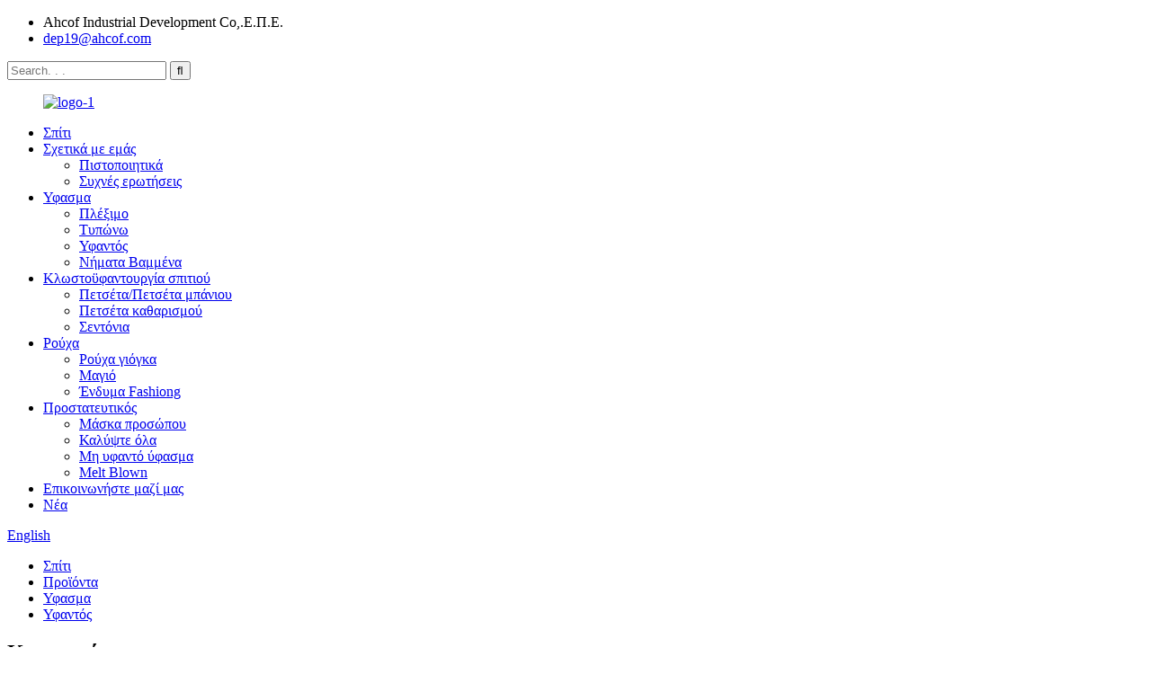

--- FILE ---
content_type: text/html
request_url: http://el.ahcoftex.com/woven/
body_size: 10886
content:
<!DOCTYPE html> <html dir="ltr" lang="el"> <head> <meta http-equiv="Content-Type" content="text/html; charset=UTF-8" /> <!-- Global site tag (gtag.js) - Google Analytics --> <script async src="https://www.googletagmanager.com/gtag/js?id=UA-236102438-40"></script> <script>
  window.dataLayer = window.dataLayer || [];
  function gtag(){dataLayer.push(arguments);}
  gtag('js', new Date());

  gtag('config', 'UA-236102438-40');
</script>  <title>Woven Factory - China Woven Manufacturers, Suppliers</title> <meta name="viewport" content="width=device-width,initial-scale=1,minimum-scale=1,maximum-scale=1,user-scalable=no"> <link rel="apple-touch-icon-precomposed" href=""> <meta name="format-detection" content="telephone=no"> <meta name="apple-mobile-web-app-capable" content="yes"> <meta name="apple-mobile-web-app-status-bar-style" content="black"> <link href="//cdn.globalso.com/ahcoftex/style/global/style.css" rel="stylesheet"> <link href="//cdn.globalso.com/ahcoftex/style/public/public.css" rel="stylesheet"> <link href="https://fonts.font.im/css?family=Poppins:300,400,500,600,700" rel="stylesheet"> <script type="text/javascript" src="//cdn.globalso.com/ahcoftex/style/global/js/jquery.min.js"></script>   <link rel="shortcut icon" href="//cdn.globalso.com/ahcoftex/61b0d69d.png" /> <link rel="canonical" href="https://www.ahcoftex.com/woven/" /> <meta name="description" content="Κατασκευαστές Υφαντών, Εργοστάσιο, Προμηθευτές από την Κίνα, Βεβαιωθείτε ότι αισθάνεστε εντελώς δωρεάν για να μιλήσετε μαζί μας για οργάνωση.και πιστεύουμε ότι θα μοιραστούμε την ιδανική πρακτική εμπειρία συναλλαγών με όλους τους λιανοπωλητές μας." /> <link href="//cdn.globalso.com/hide_search.css" rel="stylesheet"/><link href="//www.ahcoftex.com/style/el.html.css" rel="stylesheet"/></head> <body> <div class="container">     <!-- web_head start -->  <header class="web_head">     <div class="layout">       <div class="head_top">         <ul class="head_contact"> 		  	<li class="contact_add">Ahcof Industrial Development Co,.Ε.Π.Ε.</li>			<li class="contact_mail"><a href="mailto:dep19@ahcof.com">dep19@ahcof.com</a></li>        </ul>         <div class="head-search"> 		   <form action="/search.php" method="get">            <input class="search-ipt" name="s" placeholder="Search. . . " /> 			<input type="hidden" name="cat" value="490"/>             <input class="search-btn" type="submit" value="&#xf002;" />           </form>         </div>       </div>       <!--head_top-->        <!--nav_wrap-->       <nav class="nav_wrap">  <figure class="logo"> 	 <a href="/">			<img src="//cdn.globalso.com/ahcoftex/b59ac9c7.png" alt="logo-1"> 				</a> </figure>	         <ul class="head_nav">                <li><a href="/">Σπίτι</a></li> <li><a href="/about-us/">Σχετικά με εμάς</a> <ul class="sub-menu"> 	<li><a href="/certificates/">Πιστοποιητικά</a></li> 	<li><a href="/faqs/">Συχνές ερωτήσεις</a></li> </ul> </li> <li class="current-menu-ancestor current-menu-parent"><a href="/fabric/">Υφασμα</a> <ul class="sub-menu"> 	<li><a href="/kniting/">Πλέξιμο</a></li> 	<li><a href="/print/">Τυπώνω</a></li> 	<li class="nav-current"><a href="/woven/">Υφαντός</a></li> 	<li><a href="/yarn-dyed/">Νήματα Βαμμένα</a></li> </ul> </li> <li><a href="/home-textile/">Κλωστοϋφαντουργία σπιτιού</a> <ul class="sub-menu"> 	<li><a href="/towelbath-towel/">Πετσέτα/Πετσέτα μπάνιου</a></li> 	<li><a href="/cleaning-towel/">Πετσέτα καθαρισμού</a></li> 	<li><a href="/bed-sheeting/">Σεντόνια</a></li> </ul> </li> <li><a href="/clothes/">Ρούχα</a> <ul class="sub-menu"> 	<li><a href="/yoga-clothes/">Ρούχα γιόγκα</a></li> 	<li><a href="/swim-suit/">Μαγιό</a></li> 	<li><a href="/fashiong-garment/">Ένδυμα Fashiong</a></li> </ul> </li> <li><a href="/protective/">Προστατευτικός</a> <ul class="sub-menu"> 	<li><a href="/face-mask/">Μάσκα προσώπου</a></li> 	<li><a href="/cover-all/">Καλύψτε όλα</a></li> 	<li><a href="/non-woven-fabric/">Μη υφαντό ύφασμα</a></li> 	<li><a href="/melt-blown/">Melt Blown</a></li> </ul> </li> <li><a href="/contact-us/">Επικοινωνήστε μαζί μας</a></li> <li><a href="/news/">Νέα</a></li>         </ul>         <!--change-language-->         <div class="change-language ensemble">   <div class="change-language-info">     <div class="change-language-title medium-title">        <div class="language-flag language-flag-en"><a href="https://www.ahcoftex.com/"><b class="country-flag"></b><span>English</span> </a></div>        <b class="language-icon"></b>      </div> 	<div class="change-language-cont sub-content">         <div class="empty"></div>     </div>   </div> </div> <!--theme317-->           <!--change-language-->        </nav>     </div>   </header>     <!--// web_head end -->    <!-- sys_sub_head -->      <section class="path_bar" style="background-image:url(//cdn.globalso.com/ahcoftex/style/global/img/demo/bg7.jpg)">       <ul>        <li> <a itemprop="breadcrumb" href="/">Σπίτι</a></li><li> <a itemprop="breadcrumb" href="/products/" title="Products">Προϊόντα</a> </li><li> <a itemprop="breadcrumb" href="/fabric/" title="Fabric">Υφασμα</a> </li><li> <a href="#">Υφαντός</a></li>       </ul>     </section>    <section class="web_main page_main">   <div class="layout">     <aside class="aside">   <section class="aside-wrap">     <section class="side-widget">     <div class="side-tit-bar">         <h2 class="side-tit">Κατηγορίες</h2>     </div>     <ul class="side-cate">       <li class="current-menu-ancestor current-menu-parent"><a href="/fabric/">Υφασμα</a> <ul class="sub-menu"> 	<li><a href="/kniting/">Πλέξιμο</a></li> 	<li class="nav-current"><a href="/woven/">Υφαντός</a></li> 	<li><a href="/print/">Τυπώνω</a></li> 	<li><a href="/yarn-dyed/">Νήματα Βαμμένα</a></li> </ul> </li> <li><a href="/clothes/">Ρούχα</a> <ul class="sub-menu"> 	<li><a href="/yoga-clothes/">Ρούχα γιόγκα</a></li> 	<li><a href="/swim-suit/">Μαγιό</a></li> 	<li><a href="/fashiong-garment/">Ένδυμα Fashiong</a></li> </ul> </li> <li><a href="/home-textile/">Κλωστοϋφαντουργία σπιτιού</a> <ul class="sub-menu"> 	<li><a href="/towelbath-towel/">Πετσέτα/Πετσέτα μπάνιου</a></li> 	<li><a href="/cleaning-towel/">Πετσέτα καθαρισμού</a></li> 	<li><a href="/bed-sheeting/">Σεντόνια</a></li> </ul> </li> <li><a href="/protective/">Προστατευτικός</a> <ul class="sub-menu"> 	<li><a href="/face-mask/">Μάσκα προσώπου</a></li> 	<li><a href="/cover-all/">Καλύψτε όλα</a></li> 	<li><a href="/non-woven-fabric/">Μη υφαντό ύφασμα</a></li> 	<li><a href="/melt-blown/">Melt Blown</a></li> </ul> </li>     </ul>   </section>   <div class="side-widget"> 	 <div class="side-product-items">               <div class="items_content">                <div class="side_slider">                     <ul class="swiper-wrapper"> 				                   <li class="swiper-slide gm-sep side_product_item">                     <figure > <a href="/yoga-clothes-2-product/" class="item-img"><img src="//cdn.globalso.com/ahcoftex/6ada652f-300x225.jpg" alt="Yoga Wear Gym Σετ γιόγκα Γυναικεία αθλητικά ρούχα"></a>                       <figcaption>                         <h3 class="item_title"><a href="/yoga-clothes-2-product/">Yoga Wear Gym Yoga Set Γυναικείο...</a></h3>                        </figcaption>                     </figure> 					</li> 					                   <li class="swiper-slide gm-sep side_product_item">                     <figure > <a href="/swimming-suit-2-product/" class="item-img"><img src="//cdn.globalso.com/ahcoftex/7bb8420a-300x224.jpg" alt="Ανδρικό σορτς Quick Dry Board για Κολύμβηση"></a>                       <figcaption>                         <h3 class="item_title"><a href="/swimming-suit-2-product/">Ανδρική σανίδα Quick Dry...</a></h3>                        </figcaption>                     </figure> 					</li> 					                   <li class="swiper-slide gm-sep side_product_item">                     <figure > <a href="/custom-high-quality-dty-poly-knit-fabric-rib-fabric-spandex-knitting-fabric-product/" class="item-img"><img src="//cdn.globalso.com/ahcoftex/84cf2484-300x225.jpg" alt="Προσαρμοσμένη υψηλής ποιότητας DTY Poly Knit Fabric Fabric Fa..."></a>                       <figcaption>                         <h3 class="item_title"><a href="/custom-high-quality-dty-poly-knit-fabric-rib-fabric-spandex-knitting-fabric-product/">Προσαρμοσμένη υψηλής ποιότητας DTY Pol...</a></h3>                        </figcaption>                     </figure> 					</li> 					                   <li class="swiper-slide gm-sep side_product_item">                     <figure > <a href="/tp10366-product/" class="item-img"><img src="//cdn.globalso.com/ahcoftex/5d4ab525-300x224.jpg" alt="Poly Silk charmeuse Satin Woven κομμάτι βαμμένο TP10366"></a>                       <figcaption>                         <h3 class="item_title"><a href="/tp10366-product/">Poly Silk charmeuse Satin W...</a></h3>                        </figcaption>                     </figure> 					</li> 					                   <li class="swiper-slide gm-sep side_product_item">                     <figure > <a href="/tp7000-product/" class="item-img"><img src="//cdn.globalso.com/ahcoftex/6aa4ce62-300x224.jpg" alt="Twill Soft διπλής ύφανσης, βαμμένο Υφαντό Ύφασμα TP7000"></a>                       <figcaption>                         <h3 class="item_title"><a href="/tp7000-product/">Twill Μαλακή διπλή ύφανση δ...</a></h3>                        </figcaption>                     </figure> 					</li> 					                </ul> 				 </div>                 <div class="btn-prev"></div>                 <div class="btn-next"></div>               </div>             </div>    </div>           </section> </aside>    <section class="main">     <h1 class="page_title">Υφαντός</h1>       <div class="product_list_item">            <ul class="product_list_items">    <li class="product_list_item">             <figure>               <span class="item_img"><img src="//cdn.globalso.com/ahcoftex/6aa4ce62-300x224.jpg" alt="Twill Soft διπλής ύφανσης, βαμμένο Υφαντό Ύφασμα TP7000"><a href="/tp7000-product/" title="Twill Soft double weaving dyed Woven Fabric TP7000"></a> </span>               <figcaption> 			  <div class="item_information">                      <h3 class="item_title"><a href="/tp7000-product/" title="Twill Soft double weaving dyed Woven Fabric TP7000">Twill Soft διπλής ύφανσης, βαμμένο Υφαντό Ύφασμα TP7000</a></h3>                 <div class="item_info"><p>Συμπ:90%Πολυ10%σπάντεξ<br />Προμήθεια για: Κατ&#39; παραγγελία<br />Στυλ: Τέσσερις κατευθύνσεις</p> <p>προμήθεια για: Κατ&#39; παραγγελία<br />Μάρκα: SUNON<br />Δομή: Stretch<br />Πλάτος: 57/58″<br />Τύπος: Υφαντό</p> </div>                 </div>                 <div class="product_btns">                   <a href="javascript:" class="priduct_btn_inquiry add_email12">έρευνα</a><a href="/tp7000-product/" class="priduct_btn_detail">λεπτομέρεια</a>                 </div>               </figcaption>             </figure>           </li>    <li class="product_list_item">             <figure>               <span class="item_img"><img src="//cdn.globalso.com/ahcoftex/5d4ab525-300x224.jpg" alt="Poly Silk charmeuse Satin Woven κομμάτι βαμμένο TP10366"><a href="/tp10366-product/" title="Poly Silk charmeuse Satin Woven piece dyed TP10366"></a> </span>               <figcaption> 			  <div class="item_information">                      <h3 class="item_title"><a href="/tp10366-product/" title="Poly Silk charmeuse Satin Woven piece dyed TP10366">Poly Silk charmeuse Satin Woven κομμάτι βαμμένο TP10366</a></h3>                 <div class="item_info"><p>Σύνθεση:95%Poly5%Spandex<br />Προμήθεια για: Κατ&#39; παραγγελία<br />Στυλ: Σιφόν<br />Μάρκα: SUNON<br />Δομή: Σατέν</p> </div>                 </div>                 <div class="product_btns">                   <a href="javascript:" class="priduct_btn_inquiry add_email12">έρευνα</a><a href="/tp10366-product/" class="priduct_btn_detail">λεπτομέρεια</a>                 </div>               </figcaption>             </figure>           </li>          </ul>          <div class="page_bar">         <div class="pages"></div>       </div>       </div>            </section>   </div> </section>  <!-- web_footer start -->    <footer class="web_footer" style="background-image:url(//cdn.globalso.com/ahcoftex/style/global/img/demo/bg6.jpg)">     <div class="layout">       <div class="foor_service">         <div class="foot_item foot_company  wow fadeInLeftA" data-wow-delay=".8s" data-wow-duration=".8s">           <figure class="foot_logo">	  	<a href="/"><img src="//cdn.globalso.com/ahcoftex/b59ac9c7.png" alt="logo-1"></a> 	  </figure>          <p class="company_info">Τώρα έχουμε γίνει μια εξειδικευμένη εταιρεία σχεδιασμού, παραγωγής και εμπορίου και έχουμε εγκριθεί επιτυχώς ως η ανώτερη επιχείρηση εξαγωγών της επαρχίας Anhui για αρκετές φορές.</p>           <ul class="foot_sns">           			<li><a target="_blank" href=""><img src="//cdn.globalso.com/ahcoftex/3a1af879.png" alt="σελ (4)"></a></li> 			<li><a target="_blank" href=""><img src="//cdn.globalso.com/ahcoftex/4af43296.png" alt="p (2)"></a></li> 			<li><a target="_blank" href=""><img src="//cdn.globalso.com/ahcoftex/0c985dd4.png" alt="σελ (3)"></a></li> 			<li><a target="_blank" href=""><img src="//cdn.globalso.com/ahcoftex/728fb270.png" alt="σελ (1)"></a></li> 	          </ul>         </div>         <nav class="foot_item foot_nav wow fadeInLeftA" data-wow-delay="1s" data-wow-duration=".8s">           <h2 class="fot_tit">υποστήριξη πελατών</h2>           <ul> 	<li><a href="/about-us/">Σχετικά με εμάς</a></li> <li><a href="/certificates/">Πιστοποιητικά</a></li> <li><a href="/contact-us/">Επικοινωνήστε μαζί μας</a></li>           </ul>         </nav>         <div class="foot_item foot_contact_item wow fadeInRightA" data-wow-delay="1s" data-wow-duration=".8s">           <h2 class="fot_tit">Πληροφορίες επαφής</h2>           <ul> 			<li class="foot_address">Ahcof Industrial Development Co,.Ε.Π.Ε.</li> 			<li class="foot_email"><a href="mailto:dep19@ahcof.com">dep19@ahcof.com</a></li>			<li class="foot_phone"><a href="tel:0086-551-62831296">0086-551-62831296</a></li>          </ul>         </div>         <div class="foot_item foot_newsletters wow fadeInRightA" data-wow-delay=".8s" data-wow-duration=".8s">           <h2 class="fot_tit">Ενημερωτικά δελτία</h2>           <div class="foot_cont">             <p class="letter_desc">Για ερωτήσεις σχετικά με τα προϊόντα μας ή τον τιμοκατάλογο, αφήστε μας το email σας και θα επικοινωνήσουμε εντός 24 ωρών.</p>             <a href="javascript:" class="learn_more foot_btn">αφήστε το μήνυμά σας</a> </div>         </div>       </div>      	<div class="copyright wow fadeInLeftA" data-wow-delay="1.2s" data-wow-duration=".8s">© Copyright - 2010-2022 : Με την επιφύλαξη παντός δικαιώματος.<script type="text/javascript" src="//www.globalso.site/livechat.js"></script>      <ul class="footer_site">              <li><a href="/featured/">Καυτά προϊόντα</a></li>       <li><a href="/sitemap.xml">Χάρτης ιστότοπου</a></li>       <li>	<a href="https://m.ahcoftex.com/">AMP Mobile</a></li>           <li><a href='/blue-silk-fabric/' title='Blue Silk Fabric'>Μπλε μεταξωτό ύφασμα</a>,  <a href='/yoga-clothes-for-women/' title='Yoga Clothes For Women'>Γυναικεία Ρούχα Γιόγκα</a>,  <a href='/reusable-cleaning-cloths/' title='Reusable Cleaning Cloths'>Επαναχρησιμοποιούμενα πανιά καθαρισμού</a>,  <a href='/car-microfibre-cloths/' title='Car Microfibre Cloths'>Πανιά από μικροΐνες αυτοκινήτου</a>,  <a href='/cleaning-towels-in-bathtub/' title='Cleaning Towels In Bathtub'>Πετσέτες καθαρισμού στην μπανιέρα</a>,  <a href='/bulk-muslin-fabric/' title='Bulk Muslin Fabric'>Χύμα μουσελίνα ύφασμα</a>, </li>   </ul> 	</div>      </div>   </footer>     <!--// web_footer end -->    </div>    <!--// container end --> <aside class="scrollsidebar" id="scrollsidebar">   <div class="side_content">     <div class="side_list">       <header class="hd"><img src="//cdn.globalso.com/title_pic.png" alt="Online Inuiry"/></header>       <div class="cont">         <li><a class="email" href="javascript:" onclick="showMsgPop();">Να στείλετε e-mail</a></li>                                       </div>                   <div class="side_title"><a  class="close_btn"><span>x</span></a></div>     </div>   </div>   <div class="show_btn"></div> </aside> <div class="inquiry-pop-bd">   <div class="inquiry-pop"> <i class="ico-close-pop" onclick="hideMsgPop();"></i>     <script type="text/javascript" src="//www.globalso.site/form.js"></script>   </div> </div>    <script type="text/javascript" src="//cdn.globalso.com/ahcoftex/style/global/js/common.js"></script> <script type="text/javascript" src="//cdn.globalso.com/ahcoftex/style/public/public.js"></script>  <!--[if lt IE 9]> <script src="//cdn.globalso.com/ahcoftex/style/global/js/html5.js"></script> <![endif]--> <script>
function getCookie(name) {
    var arg = name + "=";
    var alen = arg.length;
    var clen = document.cookie.length;
    var i = 0;
    while (i < clen) {
        var j = i + alen;
        if (document.cookie.substring(i, j) == arg) return getCookieVal(j);
        i = document.cookie.indexOf(" ", i) + 1;
        if (i == 0) break;
    }
    return null;
}
function setCookie(name, value) {
    var expDate = new Date();
    var argv = setCookie.arguments;
    var argc = setCookie.arguments.length;
    var expires = (argc > 2) ? argv[2] : null;
    var path = (argc > 3) ? argv[3] : null;
    var domain = (argc > 4) ? argv[4] : null;
    var secure = (argc > 5) ? argv[5] : false;
    if (expires != null) {
        expDate.setTime(expDate.getTime() + expires);
    }
    document.cookie = name + "=" + escape(value) + ((expires == null) ? "": ("; expires=" + expDate.toUTCString())) + ((path == null) ? "": ("; path=" + path)) + ((domain == null) ? "": ("; domain=" + domain)) + ((secure == true) ? "; secure": "");
}
function getCookieVal(offset) {
    var endstr = document.cookie.indexOf(";", offset);
    if (endstr == -1) endstr = document.cookie.length;
    return unescape(document.cookie.substring(offset, endstr));
}

var firstshow = 0;
var cfstatshowcookie = getCookie('easyiit_stats');
if (cfstatshowcookie != 1) {
    a = new Date();
    h = a.getHours();
    m = a.getMinutes();
    s = a.getSeconds();
    sparetime = 1000 * 60 * 60 * 24 * 1 - (h * 3600 + m * 60 + s) * 1000 - 1;
    setCookie('easyiit_stats', 1, sparetime, '/');
    firstshow = 1;
}
if (!navigator.cookieEnabled) {
    firstshow = 0;
}
var referrer = escape(document.referrer);
var currweb = escape(location.href);
var screenwidth = screen.width;
var screenheight = screen.height;
var screencolordepth = screen.colorDepth;
$(function($){
   $.get("/statistic.php", { action:'stats_init', assort:0, referrer:referrer, currweb:currweb , firstshow:firstshow ,screenwidth:screenwidth, screenheight: screenheight, screencolordepth: screencolordepth, ranstr: Math.random()},function(data){}, "json");
			
});
</script> <script type="text/javascript">

if(typeof jQuery == 'undefined' || typeof jQuery.fn.on == 'undefined') {
	document.write('<script src="https://www.ahcoftex.com/wp-content/plugins/bb-plugin/js/jquery.js"><\/script>');
	document.write('<script src="https://www.ahcoftex.com/wp-content/plugins/bb-plugin/js/jquery.migrate.min.js"><\/script>');
}

</script><ul class="prisna-wp-translate-seo" id="prisna-translator-seo"><li class="language-flag language-flag-en"><a href="https://www.ahcoftex.com/woven/" title="English" target="_blank"><b class="country-flag"></b><span>English</span></a></li><li class="language-flag language-flag-fr"><a href="http://fr.ahcoftex.com/woven/" title="French" target="_blank"><b class="country-flag"></b><span>French</span></a></li><li class="language-flag language-flag-de"><a href="http://de.ahcoftex.com/woven/" title="German" target="_blank"><b class="country-flag"></b><span>German</span></a></li><li class="language-flag language-flag-pt"><a href="http://pt.ahcoftex.com/woven/" title="Portuguese" target="_blank"><b class="country-flag"></b><span>Portuguese</span></a></li><li class="language-flag language-flag-es"><a href="http://es.ahcoftex.com/woven/" title="Spanish" target="_blank"><b class="country-flag"></b><span>Spanish</span></a></li><li class="language-flag language-flag-ru"><a href="http://ru.ahcoftex.com/woven/" title="Russian" target="_blank"><b class="country-flag"></b><span>Russian</span></a></li><li class="language-flag language-flag-ja"><a href="http://ja.ahcoftex.com/woven/" title="Japanese" target="_blank"><b class="country-flag"></b><span>Japanese</span></a></li><li class="language-flag language-flag-ko"><a href="http://ko.ahcoftex.com/woven/" title="Korean" target="_blank"><b class="country-flag"></b><span>Korean</span></a></li><li class="language-flag language-flag-ar"><a href="http://ar.ahcoftex.com/woven/" title="Arabic" target="_blank"><b class="country-flag"></b><span>Arabic</span></a></li><li class="language-flag language-flag-ga"><a href="http://ga.ahcoftex.com/woven/" title="Irish" target="_blank"><b class="country-flag"></b><span>Irish</span></a></li><li class="language-flag language-flag-el"><a href="http://el.ahcoftex.com/woven/" title="Greek" target="_blank"><b class="country-flag"></b><span>Greek</span></a></li><li class="language-flag language-flag-tr"><a href="http://tr.ahcoftex.com/woven/" title="Turkish" target="_blank"><b class="country-flag"></b><span>Turkish</span></a></li><li class="language-flag language-flag-it"><a href="http://it.ahcoftex.com/woven/" title="Italian" target="_blank"><b class="country-flag"></b><span>Italian</span></a></li><li class="language-flag language-flag-da"><a href="http://da.ahcoftex.com/woven/" title="Danish" target="_blank"><b class="country-flag"></b><span>Danish</span></a></li><li class="language-flag language-flag-ro"><a href="http://ro.ahcoftex.com/woven/" title="Romanian" target="_blank"><b class="country-flag"></b><span>Romanian</span></a></li><li class="language-flag language-flag-id"><a href="http://id.ahcoftex.com/woven/" title="Indonesian" target="_blank"><b class="country-flag"></b><span>Indonesian</span></a></li><li class="language-flag language-flag-cs"><a href="http://cs.ahcoftex.com/woven/" title="Czech" target="_blank"><b class="country-flag"></b><span>Czech</span></a></li><li class="language-flag language-flag-af"><a href="http://af.ahcoftex.com/woven/" title="Afrikaans" target="_blank"><b class="country-flag"></b><span>Afrikaans</span></a></li><li class="language-flag language-flag-sv"><a href="http://sv.ahcoftex.com/woven/" title="Swedish" target="_blank"><b class="country-flag"></b><span>Swedish</span></a></li><li class="language-flag language-flag-pl"><a href="http://pl.ahcoftex.com/woven/" title="Polish" target="_blank"><b class="country-flag"></b><span>Polish</span></a></li><li class="language-flag language-flag-eu"><a href="http://eu.ahcoftex.com/woven/" title="Basque" target="_blank"><b class="country-flag"></b><span>Basque</span></a></li><li class="language-flag language-flag-ca"><a href="http://ca.ahcoftex.com/woven/" title="Catalan" target="_blank"><b class="country-flag"></b><span>Catalan</span></a></li><li class="language-flag language-flag-eo"><a href="http://eo.ahcoftex.com/woven/" title="Esperanto" target="_blank"><b class="country-flag"></b><span>Esperanto</span></a></li><li class="language-flag language-flag-hi"><a href="http://hi.ahcoftex.com/woven/" title="Hindi" target="_blank"><b class="country-flag"></b><span>Hindi</span></a></li><li class="language-flag language-flag-lo"><a href="http://lo.ahcoftex.com/woven/" title="Lao" target="_blank"><b class="country-flag"></b><span>Lao</span></a></li><li class="language-flag language-flag-sq"><a href="http://sq.ahcoftex.com/woven/" title="Albanian" target="_blank"><b class="country-flag"></b><span>Albanian</span></a></li><li class="language-flag language-flag-am"><a href="http://am.ahcoftex.com/woven/" title="Amharic" target="_blank"><b class="country-flag"></b><span>Amharic</span></a></li><li class="language-flag language-flag-hy"><a href="http://hy.ahcoftex.com/woven/" title="Armenian" target="_blank"><b class="country-flag"></b><span>Armenian</span></a></li><li class="language-flag language-flag-az"><a href="http://az.ahcoftex.com/woven/" title="Azerbaijani" target="_blank"><b class="country-flag"></b><span>Azerbaijani</span></a></li><li class="language-flag language-flag-be"><a href="http://be.ahcoftex.com/woven/" title="Belarusian" target="_blank"><b class="country-flag"></b><span>Belarusian</span></a></li><li class="language-flag language-flag-bn"><a href="http://bn.ahcoftex.com/woven/" title="Bengali" target="_blank"><b class="country-flag"></b><span>Bengali</span></a></li><li class="language-flag language-flag-bs"><a href="http://bs.ahcoftex.com/woven/" title="Bosnian" target="_blank"><b class="country-flag"></b><span>Bosnian</span></a></li><li class="language-flag language-flag-bg"><a href="http://bg.ahcoftex.com/woven/" title="Bulgarian" target="_blank"><b class="country-flag"></b><span>Bulgarian</span></a></li><li class="language-flag language-flag-ceb"><a href="http://ceb.ahcoftex.com/woven/" title="Cebuano" target="_blank"><b class="country-flag"></b><span>Cebuano</span></a></li><li class="language-flag language-flag-ny"><a href="http://ny.ahcoftex.com/woven/" title="Chichewa" target="_blank"><b class="country-flag"></b><span>Chichewa</span></a></li><li class="language-flag language-flag-co"><a href="http://co.ahcoftex.com/woven/" title="Corsican" target="_blank"><b class="country-flag"></b><span>Corsican</span></a></li><li class="language-flag language-flag-hr"><a href="http://hr.ahcoftex.com/woven/" title="Croatian" target="_blank"><b class="country-flag"></b><span>Croatian</span></a></li><li class="language-flag language-flag-nl"><a href="http://nl.ahcoftex.com/woven/" title="Dutch" target="_blank"><b class="country-flag"></b><span>Dutch</span></a></li><li class="language-flag language-flag-et"><a href="http://et.ahcoftex.com/woven/" title="Estonian" target="_blank"><b class="country-flag"></b><span>Estonian</span></a></li><li class="language-flag language-flag-tl"><a href="http://tl.ahcoftex.com/woven/" title="Filipino" target="_blank"><b class="country-flag"></b><span>Filipino</span></a></li><li class="language-flag language-flag-fi"><a href="http://fi.ahcoftex.com/woven/" title="Finnish" target="_blank"><b class="country-flag"></b><span>Finnish</span></a></li><li class="language-flag language-flag-fy"><a href="http://fy.ahcoftex.com/woven/" title="Frisian" target="_blank"><b class="country-flag"></b><span>Frisian</span></a></li><li class="language-flag language-flag-gl"><a href="http://gl.ahcoftex.com/woven/" title="Galician" target="_blank"><b class="country-flag"></b><span>Galician</span></a></li><li class="language-flag language-flag-ka"><a href="http://ka.ahcoftex.com/woven/" title="Georgian" target="_blank"><b class="country-flag"></b><span>Georgian</span></a></li><li class="language-flag language-flag-gu"><a href="http://gu.ahcoftex.com/woven/" title="Gujarati" target="_blank"><b class="country-flag"></b><span>Gujarati</span></a></li><li class="language-flag language-flag-ht"><a href="http://ht.ahcoftex.com/woven/" title="Haitian" target="_blank"><b class="country-flag"></b><span>Haitian</span></a></li><li class="language-flag language-flag-ha"><a href="http://ha.ahcoftex.com/woven/" title="Hausa" target="_blank"><b class="country-flag"></b><span>Hausa</span></a></li><li class="language-flag language-flag-haw"><a href="http://haw.ahcoftex.com/woven/" title="Hawaiian" target="_blank"><b class="country-flag"></b><span>Hawaiian</span></a></li><li class="language-flag language-flag-iw"><a href="http://iw.ahcoftex.com/woven/" title="Hebrew" target="_blank"><b class="country-flag"></b><span>Hebrew</span></a></li><li class="language-flag language-flag-hmn"><a href="http://hmn.ahcoftex.com/woven/" title="Hmong" target="_blank"><b class="country-flag"></b><span>Hmong</span></a></li><li class="language-flag language-flag-hu"><a href="http://hu.ahcoftex.com/woven/" title="Hungarian" target="_blank"><b class="country-flag"></b><span>Hungarian</span></a></li><li class="language-flag language-flag-is"><a href="http://is.ahcoftex.com/woven/" title="Icelandic" target="_blank"><b class="country-flag"></b><span>Icelandic</span></a></li><li class="language-flag language-flag-ig"><a href="http://ig.ahcoftex.com/woven/" title="Igbo" target="_blank"><b class="country-flag"></b><span>Igbo</span></a></li><li class="language-flag language-flag-jw"><a href="http://jw.ahcoftex.com/woven/" title="Javanese" target="_blank"><b class="country-flag"></b><span>Javanese</span></a></li><li class="language-flag language-flag-kn"><a href="http://kn.ahcoftex.com/woven/" title="Kannada" target="_blank"><b class="country-flag"></b><span>Kannada</span></a></li><li class="language-flag language-flag-kk"><a href="http://kk.ahcoftex.com/woven/" title="Kazakh" target="_blank"><b class="country-flag"></b><span>Kazakh</span></a></li><li class="language-flag language-flag-km"><a href="http://km.ahcoftex.com/woven/" title="Khmer" target="_blank"><b class="country-flag"></b><span>Khmer</span></a></li><li class="language-flag language-flag-ku"><a href="http://ku.ahcoftex.com/woven/" title="Kurdish" target="_blank"><b class="country-flag"></b><span>Kurdish</span></a></li><li class="language-flag language-flag-ky"><a href="http://ky.ahcoftex.com/woven/" title="Kyrgyz" target="_blank"><b class="country-flag"></b><span>Kyrgyz</span></a></li><li class="language-flag language-flag-la"><a href="http://la.ahcoftex.com/woven/" title="Latin" target="_blank"><b class="country-flag"></b><span>Latin</span></a></li><li class="language-flag language-flag-lv"><a href="http://lv.ahcoftex.com/woven/" title="Latvian" target="_blank"><b class="country-flag"></b><span>Latvian</span></a></li><li class="language-flag language-flag-lt"><a href="http://lt.ahcoftex.com/woven/" title="Lithuanian" target="_blank"><b class="country-flag"></b><span>Lithuanian</span></a></li><li class="language-flag language-flag-lb"><a href="http://lb.ahcoftex.com/woven/" title="Luxembou.." target="_blank"><b class="country-flag"></b><span>Luxembou..</span></a></li><li class="language-flag language-flag-mk"><a href="http://mk.ahcoftex.com/woven/" title="Macedonian" target="_blank"><b class="country-flag"></b><span>Macedonian</span></a></li><li class="language-flag language-flag-mg"><a href="http://mg.ahcoftex.com/woven/" title="Malagasy" target="_blank"><b class="country-flag"></b><span>Malagasy</span></a></li><li class="language-flag language-flag-ms"><a href="http://ms.ahcoftex.com/woven/" title="Malay" target="_blank"><b class="country-flag"></b><span>Malay</span></a></li><li class="language-flag language-flag-ml"><a href="http://ml.ahcoftex.com/woven/" title="Malayalam" target="_blank"><b class="country-flag"></b><span>Malayalam</span></a></li><li class="language-flag language-flag-mt"><a href="http://mt.ahcoftex.com/woven/" title="Maltese" target="_blank"><b class="country-flag"></b><span>Maltese</span></a></li><li class="language-flag language-flag-mi"><a href="http://mi.ahcoftex.com/woven/" title="Maori" target="_blank"><b class="country-flag"></b><span>Maori</span></a></li><li class="language-flag language-flag-mr"><a href="http://mr.ahcoftex.com/woven/" title="Marathi" target="_blank"><b class="country-flag"></b><span>Marathi</span></a></li><li class="language-flag language-flag-mn"><a href="http://mn.ahcoftex.com/woven/" title="Mongolian" target="_blank"><b class="country-flag"></b><span>Mongolian</span></a></li><li class="language-flag language-flag-my"><a href="http://my.ahcoftex.com/woven/" title="Burmese" target="_blank"><b class="country-flag"></b><span>Burmese</span></a></li><li class="language-flag language-flag-ne"><a href="http://ne.ahcoftex.com/woven/" title="Nepali" target="_blank"><b class="country-flag"></b><span>Nepali</span></a></li><li class="language-flag language-flag-no"><a href="http://no.ahcoftex.com/woven/" title="Norwegian" target="_blank"><b class="country-flag"></b><span>Norwegian</span></a></li><li class="language-flag language-flag-ps"><a href="http://ps.ahcoftex.com/woven/" title="Pashto" target="_blank"><b class="country-flag"></b><span>Pashto</span></a></li><li class="language-flag language-flag-fa"><a href="http://fa.ahcoftex.com/woven/" title="Persian" target="_blank"><b class="country-flag"></b><span>Persian</span></a></li><li class="language-flag language-flag-pa"><a href="http://pa.ahcoftex.com/woven/" title="Punjabi" target="_blank"><b class="country-flag"></b><span>Punjabi</span></a></li><li class="language-flag language-flag-sr"><a href="http://sr.ahcoftex.com/woven/" title="Serbian" target="_blank"><b class="country-flag"></b><span>Serbian</span></a></li><li class="language-flag language-flag-st"><a href="http://st.ahcoftex.com/woven/" title="Sesotho" target="_blank"><b class="country-flag"></b><span>Sesotho</span></a></li><li class="language-flag language-flag-si"><a href="http://si.ahcoftex.com/woven/" title="Sinhala" target="_blank"><b class="country-flag"></b><span>Sinhala</span></a></li><li class="language-flag language-flag-sk"><a href="http://sk.ahcoftex.com/woven/" title="Slovak" target="_blank"><b class="country-flag"></b><span>Slovak</span></a></li><li class="language-flag language-flag-sl"><a href="http://sl.ahcoftex.com/woven/" title="Slovenian" target="_blank"><b class="country-flag"></b><span>Slovenian</span></a></li><li class="language-flag language-flag-so"><a href="http://so.ahcoftex.com/woven/" title="Somali" target="_blank"><b class="country-flag"></b><span>Somali</span></a></li><li class="language-flag language-flag-sm"><a href="http://sm.ahcoftex.com/woven/" title="Samoan" target="_blank"><b class="country-flag"></b><span>Samoan</span></a></li><li class="language-flag language-flag-gd"><a href="http://gd.ahcoftex.com/woven/" title="Scots Gaelic" target="_blank"><b class="country-flag"></b><span>Scots Gaelic</span></a></li><li class="language-flag language-flag-sn"><a href="http://sn.ahcoftex.com/woven/" title="Shona" target="_blank"><b class="country-flag"></b><span>Shona</span></a></li><li class="language-flag language-flag-sd"><a href="http://sd.ahcoftex.com/woven/" title="Sindhi" target="_blank"><b class="country-flag"></b><span>Sindhi</span></a></li><li class="language-flag language-flag-su"><a href="http://su.ahcoftex.com/woven/" title="Sundanese" target="_blank"><b class="country-flag"></b><span>Sundanese</span></a></li><li class="language-flag language-flag-sw"><a href="http://sw.ahcoftex.com/woven/" title="Swahili" target="_blank"><b class="country-flag"></b><span>Swahili</span></a></li><li class="language-flag language-flag-tg"><a href="http://tg.ahcoftex.com/woven/" title="Tajik" target="_blank"><b class="country-flag"></b><span>Tajik</span></a></li><li class="language-flag language-flag-ta"><a href="http://ta.ahcoftex.com/woven/" title="Tamil" target="_blank"><b class="country-flag"></b><span>Tamil</span></a></li><li class="language-flag language-flag-te"><a href="http://te.ahcoftex.com/woven/" title="Telugu" target="_blank"><b class="country-flag"></b><span>Telugu</span></a></li><li class="language-flag language-flag-th"><a href="http://th.ahcoftex.com/woven/" title="Thai" target="_blank"><b class="country-flag"></b><span>Thai</span></a></li><li class="language-flag language-flag-uk"><a href="http://uk.ahcoftex.com/woven/" title="Ukrainian" target="_blank"><b class="country-flag"></b><span>Ukrainian</span></a></li><li class="language-flag language-flag-ur"><a href="http://ur.ahcoftex.com/woven/" title="Urdu" target="_blank"><b class="country-flag"></b><span>Urdu</span></a></li><li class="language-flag language-flag-uz"><a href="http://uz.ahcoftex.com/woven/" title="Uzbek" target="_blank"><b class="country-flag"></b><span>Uzbek</span></a></li><li class="language-flag language-flag-vi"><a href="http://vi.ahcoftex.com/woven/" title="Vietnamese" target="_blank"><b class="country-flag"></b><span>Vietnamese</span></a></li><li class="language-flag language-flag-cy"><a href="http://cy.ahcoftex.com/woven/" title="Welsh" target="_blank"><b class="country-flag"></b><span>Welsh</span></a></li><li class="language-flag language-flag-xh"><a href="http://xh.ahcoftex.com/woven/" title="Xhosa" target="_blank"><b class="country-flag"></b><span>Xhosa</span></a></li><li class="language-flag language-flag-yi"><a href="http://yi.ahcoftex.com/woven/" title="Yiddish" target="_blank"><b class="country-flag"></b><span>Yiddish</span></a></li><li class="language-flag language-flag-yo"><a href="http://yo.ahcoftex.com/woven/" title="Yoruba" target="_blank"><b class="country-flag"></b><span>Yoruba</span></a></li><li class="language-flag language-flag-zu"><a href="http://zu.ahcoftex.com/woven/" title="Zulu" target="_blank"><b class="country-flag"></b><span>Zulu</span></a></li><li class="language-flag language-flag-rw"><a href="http://rw.ahcoftex.com/woven/" title="Kinyarwanda" target="_blank"><b class="country-flag"></b><span>Kinyarwanda</span></a></li><li class="language-flag language-flag-tt"><a href="http://tt.ahcoftex.com/woven/" title="Tatar" target="_blank"><b class="country-flag"></b><span>Tatar</span></a></li><li class="language-flag language-flag-or"><a href="http://or.ahcoftex.com/woven/" title="Oriya" target="_blank"><b class="country-flag"></b><span>Oriya</span></a></li><li class="language-flag language-flag-tk"><a href="http://tk.ahcoftex.com/woven/" title="Turkmen" target="_blank"><b class="country-flag"></b><span>Turkmen</span></a></li><li class="language-flag language-flag-ug"><a href="http://ug.ahcoftex.com/woven/" title="Uyghur" target="_blank"><b class="country-flag"></b><span>Uyghur</span></a></li></ul><link rel='stylesheet' id='fl-builder-layout-1483-css'  href='https://www.ahcoftex.com/uploads/bb-plugin/cache/1483-layout.css?ver=41c533a3fcfae92ce79bd254acbe246a' type='text/css' media='all' /> <link rel='stylesheet' id='fl-builder-layout-1477-css'  href='https://www.ahcoftex.com/uploads/bb-plugin/cache/1477-layout-partial.css?ver=1550087afd4617e4d52b37df6542d146' type='text/css' media='all' />   <script type='text/javascript' src='https://www.ahcoftex.com/uploads/bb-plugin/cache/1483-layout.js?ver=41c533a3fcfae92ce79bd254acbe246a'></script> <script type="text/javascript" src="//cdn.goodao.net/style/js/translator-dropdown.js?ver=1.11"></script><script type="text/javascript">/*<![CDATA[*/var _prisna_translate=_prisna_translate||{languages:["en","fr","es","de","ru","ar","ko","ja","it","pt","ga","da","id","tr","sv","ro","pl","cs","eu","ca","eo","hi","el","ms","sr","sw","th","vi","cy","sk","lv","mt","hu","gl","gu","et","bn","sq","be","nl","tl","is","ht","lt","no","sl","ta","uk","yi","ur","te","fa","mk","kn","iw","fi","hr","bg","az","ka","af","st","si","so","su","tg","uz","yo","zu","pa","jw","kk","km","ceb","ny","lo","la","mg","ml","mi","mn","mr","my","ne","ig","hmn","ha","bs","hy","zh-TW","zh-CN","am","fy","co","ku","ps","lb","ky","sm","gd","sn","sd","xh","haw"],scrollBarLanguages:"15",flags:false,shortNames:true,targetSelector:"body,title",locationWidget:false,location:".transall",translateAttributes:true,translateTitleAttribute:true,translateAltAttribute:true,translatePlaceholderAttribute:true,translateMetaTags:"keywords,description,og:title,og:description,og:locale,og:url",localStorage:true,localStorageExpires:"1",backgroundColor:"transparent",fontColor:"transparent",nativeLanguagesNames:{"id":"Bahasa Indonesia","bs":"\u0431\u043e\u0441\u0430\u043d\u0441\u043a\u0438","my":"\u1019\u103c\u1014\u103a\u1019\u102c\u1018\u102c\u101e\u102c","kk":"\u049a\u0430\u0437\u0430\u049b","km":"\u1797\u17b6\u179f\u17b6\u1781\u17d2\u1798\u17c2\u179a","lo":"\u0e9e\u0eb2\u0eaa\u0eb2\u0ea5\u0eb2\u0ea7","mn":"\u041c\u043e\u043d\u0433\u043e\u043b \u0445\u044d\u043b","tg":"\u0422\u043e\u04b7\u0438\u043a\u04e3","ca":"Catal\u00e0","uz":"O\u02bbzbekcha","yo":"\u00c8d\u00e8 Yor\u00f9b\u00e1","si":"\u0dc3\u0dd2\u0d82\u0dc4\u0dbd","ne":"\u0928\u0947\u092a\u093e\u0932\u0940","pa":"\u0a2a\u0a70\u0a1c\u0a3e\u0a2c\u0a40","cs":"\u010ce\u0161tina","mr":"\u092e\u0930\u093e\u0920\u0940","ml":"\u0d2e\u0d32\u0d2f\u0d3e\u0d33\u0d02","hy":"\u0570\u0561\u0575\u0565\u0580\u0565\u0576","da":"Dansk","de":"Deutsch","es":"Espa\u00f1ol","fr":"Fran\u00e7ais","hr":"Hrvatski","it":"Italiano","lv":"Latvie\u0161u","lt":"Lietuvi\u0173","hu":"Magyar","nl":"Nederlands","no":"Norsk\u200e","pl":"Polski","pt":"Portugu\u00eas","ro":"Rom\u00e2n\u0103","sk":"Sloven\u010dina","sl":"Sloven\u0161\u010dina","fi":"Suomi","sv":"Svenska","tr":"T\u00fcrk\u00e7e","vi":"Ti\u1ebfng Vi\u1ec7t","el":"\u0395\u03bb\u03bb\u03b7\u03bd\u03b9\u03ba\u03ac","ru":"\u0420\u0443\u0441\u0441\u043a\u0438\u0439","sr":"\u0421\u0440\u043f\u0441\u043a\u0438","uk":"\u0423\u043a\u0440\u0430\u0457\u043d\u0441\u044c\u043a\u0430","bg":"\u0411\u044a\u043b\u0433\u0430\u0440\u0441\u043a\u0438","iw":"\u05e2\u05d1\u05e8\u05d9\u05ea","ar":"\u0627\u0644\u0639\u0631\u0628\u064a\u0629","fa":"\u0641\u0627\u0631\u0633\u06cc","hi":"\u0939\u093f\u0928\u094d\u0926\u0940","tl":"Tagalog","th":"\u0e20\u0e32\u0e29\u0e32\u0e44\u0e17\u0e22","mt":"Malti","sq":"Shqip","eu":"Euskara","bn":"\u09ac\u09be\u0982\u09b2\u09be","be":"\u0431\u0435\u043b\u0430\u0440\u0443\u0441\u043a\u0430\u044f \u043c\u043e\u0432\u0430","et":"Eesti Keel","gl":"Galego","ka":"\u10e5\u10d0\u10e0\u10d7\u10e3\u10da\u10d8","gu":"\u0a97\u0ac1\u0a9c\u0ab0\u0abe\u0aa4\u0ac0","ht":"Krey\u00f2l Ayisyen","is":"\u00cdslenska","ga":"Gaeilge","kn":"\u0c95\u0ca8\u0ccd\u0ca8\u0ca1","mk":"\u043c\u0430\u043a\u0435\u0434\u043e\u043d\u0441\u043a\u0438","ms":"Bahasa Melayu","sw":"Kiswahili","yi":"\u05f2\u05b4\u05d3\u05d9\u05e9","ta":"\u0ba4\u0bae\u0bbf\u0bb4\u0bcd","te":"\u0c24\u0c46\u0c32\u0c41\u0c17\u0c41","ur":"\u0627\u0631\u062f\u0648","cy":"Cymraeg","zh-CN":"\u4e2d\u6587\uff08\u7b80\u4f53\uff09\u200e","zh-TW":"\u4e2d\u6587\uff08\u7e41\u9ad4\uff09\u200e","ja":"\u65e5\u672c\u8a9e","ko":"\ud55c\uad6d\uc5b4","am":"\u12a0\u121b\u122d\u129b","haw":"\u014clelo Hawai\u02bbi","ky":"\u043a\u044b\u0440\u0433\u044b\u0437\u0447\u0430","lb":"L\u00ebtzebuergesch","ps":"\u067e\u069a\u062a\u0648\u200e","sd":"\u0633\u0646\u068c\u064a"},home:"\/",clsKey: "3bf380c55f2f34fb99c0c54863ff3e57"};/*]]>*/</script></body></html><!-- Globalso Cache file was created in 0.39911603927612 seconds, on 04-08-22 17:50:09 -->

--- FILE ---
content_type: text/css
request_url: https://www.ahcoftex.com/uploads/bb-plugin/cache/1477-layout-partial.css?ver=1550087afd4617e4d52b37df6542d146
body_size: 202
content:
.fl-node-62b55041ccddb {width: 100%;}.fl-node-62b55041ccd23 {width: 100%;}.fl-node-62cfe45029396 {width: 100%;}.fl-module-heading .fl-heading {padding: 0 !important;margin: 0 !important;}.fl-node-62b55041ccfe3.fl-module-heading .fl-heading {text-align: left;}.fl-node-62cfe44c2ac01.fl-module-heading .fl-heading {text-align: left;}